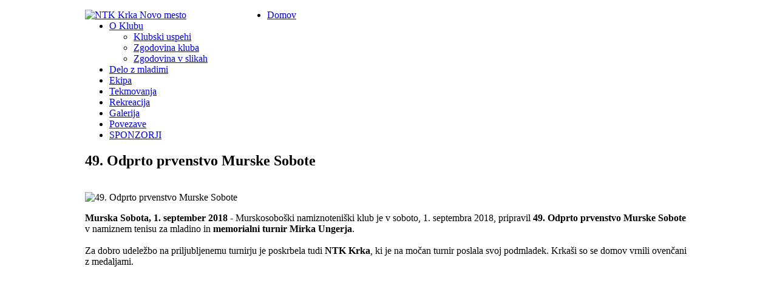

--- FILE ---
content_type: text/html; charset=utf-8
request_url: https://ntk-krka.si/index.php/povezave/435-49-odprto-prvenstvo-murske-sobote
body_size: 8402
content:



<!DOCTYPE html PUBLIC "-//W3C//DTD XHTML 1.0 Transitional//EN" "http://www.w3.org/TR/xhtml1/DTD/xhtml1-transitional.dtd">

<html xmlns="http://www.w3.org/1999/xhtml" xml:lang="sl-si" lang="sl-si" dir="ltr" >

<head>


	<base href="https://ntk-krka.si/index.php/povezave/435-49-odprto-prvenstvo-murske-sobote" />
	<meta http-equiv="content-type" content="text/html; charset=utf-8" />
	<meta name="author" content="NTK KRKA" />
	<meta name="generator" content="Joomla! - Open Source Content Management" />
	<title>49. Odprto prvenstvo Murske Sobote</title>
	<link href="/templates/greenlab/favicon.ico" rel="shortcut icon" type="image/vnd.microsoft.icon" />
	<style type="text/css">


#wrapper { margin: 0 auto; width: 1000px;padding:0;}

	.s-c-s #colmid { left:345px;}

	.s-c-s #colright { margin-left:-345px;}

	.s-c-s #col1pad { margin-left:345px;}

	.s-c-s #col2 { left:0px;width:345px;}

	.s-c-s #col3 { width:0px;}

	

	.s-c-x #colright { left:345px;}

	.s-c-x #col1wrap { right:345px;}

	.s-c-x #col1 { margin-left:345px;}

	.s-c-x #col2 { right:345px;width:345px;}

	

	.x-c-s #colright { margin-left:-0px;}

	.x-c-s #col1 { margin-left:0px;}

	.x-c-s #col3 { left:0px;width:0px;}
	</style>


<link rel="stylesheet" href="/templates/system/css/system.css" type="text/css" />

<link rel="stylesheet" href="/templates/greenlab/css/styles.css" type="text/css" media="screen,projection" />

<link href="http://fonts.googleapis.com/css?family=Varela+Round&v2" rel="stylesheet" type="text/css" />


<!-- Add jQuery library -->
<script type="text/javascript" src="http://code.jquery.com/jquery-latest.min.js"></script>
<!-- Add fancyBox -->
<link rel="stylesheet" href="/fancybox/jquery.fancybox.css?v=2.1.5" type="text/css" media="screen" />
<script type="text/javascript" src="/fancybox/jquery.fancybox.pack.js?v=2.1.5"></script>
<script type="text/javascript">
	$(document).ready(function() {
		$(".fancybox").fancybox();
	});
</script>

</head>

<body>

<div class="topground"></div>

<div id="main">

  <div id="wrapper" class="ground">

      <div id="header">
       
            <div class="logo" style="float:left;width:300px;">  

          <a href="/index.php" id="logo" title="NTK Krka Novo mesto" ><img src="/templates/greenlab/images/logo.png?v=20180302" alt="NTK Krka Novo mesto" /></a>

        </div>
            <div style="float:right ;width:650px;">  </div>
                             
                 
    </div>

    <div id="nav"> 
    
      <div class="levy"></div>
     
          <div class="pravy"></div>   
     
    <div class="menu">

        <ul class="nav menu">
<li class="item-483 default"><a href="/index.php" >Domov</a></li><li class="item-484 deeper parent"><a href="/index.php/klubski-prispevki" >O Klubu</a><ul class="nav-child unstyled small"><li class="item-510"><a href="/index.php/klubski-prispevki/uspehiklub" >Klubski uspehi</a></li><li class="item-511"><a href="/index.php/klubski-prispevki/klubskazgodovina" >Zgodovina kluba</a></li><li class="item-512"><a href="/index.php/klubski-prispevki/zgodovinaslide" >Zgodovina v slikah</a></li></ul></li><li class="item-495"><a href="/index.php/mladina" >Delo z mladimi</a></li><li class="item-485"><a href="/index.php/klub-ekipa" >Ekipa </a></li><li class="item-486"><a href="/index.php/klubske-tekme" >Tekmovanja</a></li><li class="item-487"><a href="/index.php/rekretivni-del" >Rekreacija</a></li><li class="item-488"><a href="/index.php/slike-ntk" >Galerija</a></li><li class="item-531"><a href="/index.php/povezave3" >Povezave</a></li><li class="item-504"><a href="/index.php/logo" >SPONZORJI</a></li></ul>
</div>

    </div>

    <div id="message">

        <div id="system-message-container">
	</div>


    </div>

    
        <div id="main-content" class="s-c-s">

            <div id="colmask">

                <div id="colmid">

                    <div id="colright">

                        <div id="col1wrap">

              <div id="col1pad">

                              <div id="col1">

                  
                                    <div class="component">

                                        <div class="item-page">
		<h2>
										49. Odprto prvenstvo Murske Sobote						</h2>



	
	

	

	
	
<p>&nbsp;<img src="/images/2018-19/49-odprto-prvenstvo-murske-sobote.jpg" alt="49. Odprto prvenstvo Murske Sobote" style="display: block; margin: 0px auto 10px;" /></p>
<p><strong>Murska Sobota, 1. september 2018</strong> - Murskosobo&scaron;ki namiznoteni&scaron;ki klub je v soboto, 1. septembra 2018, pripravil <strong>49. Odprto prvenstvo Murske Sobote</strong> v namiznem tenisu za mladino in <strong>memorialni turnir Mirka Ungerja</strong>.<br /><br />Za dobro udeležbo na priljubljenemu turnirju je poskrbela tudi <strong>NTK Krka</strong>, ki je na močan turnir poslala svoj podmladek. Krka&scaron;i so se domov vrnili ovenčani z medaljami.</p>
	</div> 
                                        
                                        
                                                  

                                    </div>   

                  
                              </div>

              </div>

                        </div>

            
                        <div id="col2">

                          	<div class="moduletable"> 
				<div class="res">
	    <div class="module-content">
	        

<div class="custom"  >
	<p>&nbsp;</p>
<table border="0" style="width: 303px; height: 162px;">
<tbody>
<tr>
<td>
<p><a href="https://www.slovenia.info/sl" target="_blank"><img src="/images/wtt-2021/I_feel_slovenia_logo_290x145.jpg" alt="I feel slovenia logo 290x145" /></a></p>
</td>
</tr>
<tr>
<td>
<p><a href="http://www.krka.si/" target="_blank"><img src="/images/greenlab/images/KRKA_generalna-pokroviteljica.png" alt="krka generalni sponzor w1" width="290" /></a></p>
</td>
</tr>
</tbody>
</table></div>
        </div>
        </div></div>
        <div class="modul"></div>
		<div class="moduletable"> 
		      
		<h3 class="module-title">Video</h3>
				<div class="res">
	    <div class="module-content">
	        

<div class="custom"  >
	<p><iframe src="https://www.youtube.com/embed/GosWyveXZxs" width="300" height="" title="YouTube video player" frameborder="0" allowfullscreen="allowfullscreen"></iframe></p></div>
        </div>
        </div></div>
        <div class="modul"></div>
		<div class="moduletable"> 
		      
		<h3 class="module-title">ifeelsLOVEnia</h3>
				<div class="res">
	    <div class="module-content">
	        

<div class="custom"  >
	<p><a href="https://www.slovenia.info/sl/zgodbe/zelena-zgodba-slovenije" target="_blank"><img src="/images/banners/2022-wtt-yc-otocec-banner.jpg" alt="Odkrivam zeleno Slovenijo" style="display: block; margin-left: auto; margin-right: auto;" title="Odkrivam zeleno Slovenijo" /></a></p></div>
        </div>
        </div></div>
        <div class="modul"></div>
		<div class="moduletable"> 
		      
		<h3 class="module-title">Septabene</h3>
				<div class="res">
	    <div class="module-content">
	        

<div class="custom"  >
	<p><a href="https://www.septabene.net/si/" target="_blank" title="Septabene"><img src="/images/2018-19/septabene-banner.jpg" alt="Septabene" style="display: block; margin-left: auto; margin-right: auto;" title="Septabene" /></a></p></div>
        </div>
        </div></div>
        <div class="modul"></div>
	

                        </div>

            
            
                    </div>

                </div>

            </div>

        </div>  

    </div>
    
            
    
              <div id="footer">

    

    <div class="copy">

    <a href="http://jigsaw.w3.org/css-validator/check/referer" target="_blank" title="CSS Validity" style="text-decoration: none;">CSS Valid | </a><a href="http://www.linelab.org" title="Free Joomla Templates" target="_blank" style="text-decoration: none;">LINELAB | </a><a href="http://validator.w3.org/check/referer" target="_blank" title="XHTML Validity" style="text-decoration: none;">XHTML Valid</a>

      </div>
      
    </div>
    
    <div id="debug">

  
  
  </div>

</div>
 
   </body>
   

  </html>